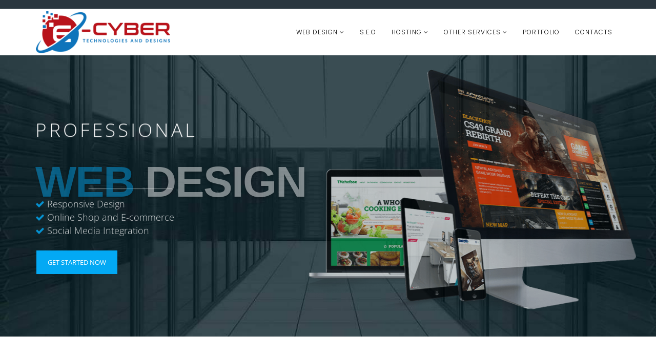

--- FILE ---
content_type: text/html; charset=utf-8
request_url: https://www.ecyber.co.ke/
body_size: 15333
content:
<!DOCTYPE html><html xmlns=http://www.w3.org/1999/xhtml xml:lang=en-gb lang=en-gb dir=ltr xmlns:og=http://ogp.me/ns# xmlns:fb=http://ogp.me/ns/fb#><head><meta http-equiv=X-UA-Compatible content="IE=edge"><meta name=viewport content="width=device-width, initial-scale=1"><base href=https://www.ecyber.co.ke/ /><meta http-equiv=content-type content="text/html; charset=utf-8"/><meta name=og:type content=website /><meta name=og:site_name content="E-Cyber Technologies and Designs"/><meta name=og:title content="Fully Optimized Website Design in Kenya | E-Cyber Technologies"/><meta name=og:url content=https://www.ecyber.co.ke/ /><meta name=twitter:card content=summary /><meta name=twitter:title content="Fully Optimized Website Design in Kenya | E-Cyber Technologies"/><meta name=robots content="index, follow"/><meta name=description content="We specialize in professional Web Design Services in Kenya. Our services include Business Web Design, E-commerce Design, Search Engine Optimization, Web Hosting and Business Automation"/><meta name=generator content="E-Cyber Technologies and Designs"/><title>Fully Optimized Website Design in Kenya | E-Cyber Technologies</title><link href=https://www.ecyber.co.ke/amp rel=amphtml /><link href=/images/ecyber/favicon.png rel="shortcut icon" type=image/vnd.microsoft.icon /> <script type=application/ld+json>{"@context":"https://schema.org","@type":"WebSite","name":"E-Cyber Technologies and Designs","url":"https://www.ecyber.co.ke","alternateName":"E-Cyber Technologies and Designs"}</script> <script type=application/ld+json>{"@context":"https://schema.org","@type":"Organization","url":"https://www.ecyber.co.ke","logo":"https://www.ecyber.co.ke/images/ecyber/e-cyber-retina-logo.png"}</script> <script type=application/ld+json>{"@context":"http://www.schema.org","@type":"ProfessionalService","name":"E-Cyber Technologies and Designs","telephone":"+254 (0) 792 773 338","email":"business@ecyber.co.ke","priceRange":"From Ksh 9,950","url":"http://www.ecyber.co.ke","sameAs":["https://www.linkedin.com/company/ecyberke/","https://www.youtube.com/channel/UCsPtBqKfy4dHxayaKP4ctvQ/videos","https://www.instagram.com/ecyberke","https://plus.google.com/u/0/+ECyberTechnologiesandDesigns","https://www.twitter.com/ecyberke","https://www.facebook.com/ecyberke"],"logo":"http://www.ecyber.co.ke/images/ecyber/ecyber-logo.png","image":"http://www.ecyber.co.ke/images/ecyber/web-design-quote-request.jpg","description":"We offer secure, robust web hosting; professional web and E-commerce design, Graphic Design, Search Engine Optimization and Business Automation.","address":{"@type":"PostalAddress","streetAddress":"4th Floor, Yunis Building, Moi Avenue","addressLocality":"Mombasa","addressRegion":"Coast","postalCode":"80100","addressCountry":"KE"},"geo":{"@type":"GeoCoordinates","latitude":"-4.0614135","longitude":"39.66706739999995"},"hasMap":"https://goo.gl/maps/SVr9q8WafL42","openingHours":"Mo, Tu, We, Th, Fr 08:00-18:00 Sa 08:00-","contactPoint":{"@type":"ContactPoint","contactType":"customer service","telephone":"+254 (0)792 773 338"}}</script><link rel=canonical href=https://www.ecyber.co.ke/ /><style>p{font:13px "Helvetica Neue",Helvetica,Arial,sans-serif !important}@font-face{font-family:'FontAwesome';src:url(/modules/mod_jux_portfolio/assets/fonts/fontawesome-webfont.eot?v=4.2.0);src:url(/modules/mod_jux_portfolio/assets/fonts/fontawesome-webfont.eot#iefix&v=4.2.0) format('embedded-opentype'),url(/modules/mod_jux_portfolio/assets/fonts/fontawesome-webfont.woff?v=4.2.0) format('woff'),url(/modules/mod_jux_portfolio/assets/fonts/fontawesome-webfont.ttf?v=4.2.0) format('truetype'),url(/modules/mod_jux_portfolio/assets/fonts/fontawesome-webfont.svg?v=4.2.0#fontawesomeregular) format('svg');font-weight:normal;font-style:normal}.fa{display:inline-block;font:normal normal normal 14px/1 FontAwesome;font-size:inherit;text-rendering:auto;-webkit-font-smoothing:antialiased;-moz-osx-font-smoothing:grayscale}.fa-check:before{content:"\f00c"}.fa-navicon:before,.fa-reorder:before,.fa-bars:before{content:"\f0c9"}@media only screen and (max-width:479px){h2,.h2{font-size:20px !important}}@media only screen and (min-width:480px) and (max-width:668px){h2,.h2{font-size:20px !important}}#qx-section-37530{padding-top:60px;padding-bottom:60px;transition:box-shadow 0.3s ease-in-out,transform 0.3s ease-in-out}#qx-row-1736{transition:box-shadow 0.3s ease-in-out,transform 0.3s ease-in-out}#qx-column-7038{transition:box-shadow 0.3s ease-in-out,transform 0.3s ease-in-out}#qx-row-16531{transition:box-shadow 0.3s ease-in-out,transform 0.3s ease-in-out}#qx-column-41533{transition:box-shadow 0.3s ease-in-out,transform 0.3s ease-in-out}#qx-text-43184 *{}#qx-divider-66254{height:10px}#qx-column-20130{transition:box-shadow 0.3s ease-in-out,transform 0.3s ease-in-out}#qx-text-33141 *{}#qx-divider-3589{height:10px}#qx-column-83133{transition:box-shadow 0.3s ease-in-out,transform 0.3s ease-in-out}#qx-text-94188 *{}#qx-divider-2995{height:10px}#qx-section-181598{background-image:url(/images/ecyber/bg1.jpg);background-repeat:no-repeat;background-position:center;background-size:cover;padding-top:60px;padding-bottom:60px;transition:box-shadow 0.3s ease-in-out,transform 0.3s ease-in-out}#qx-row-6537{transition:box-shadow 0.3s ease-in-out,transform 0.3s ease-in-out}#qx-column-1939{transition:box-shadow 0.3s ease-in-out,transform 0.3s ease-in-out}#qx-call-to-action-942{padding-top:10px;padding-bottom:10px;padding-left:5px;padding-right:5px}#qx-call-to-action-942 .qx-title{color:rgba(255,255,255,1)}#qx-call-to-action-942 .qx-description{line-height:2;color:rgba(255,255,255,1)}#qx-call-to-action-942 .qx-btn{line-height:2;font-weight:700}#qx-section-151370{transition:box-shadow 0.3s ease-in-out,transform 0.3s ease-in-out}#qx-row-681373{transition:box-shadow 0.3s ease-in-out,transform 0.3s ease-in-out}#qx-column-721374{transition:box-shadow 0.3s ease-in-out,transform 0.3s ease-in-out}#qx-text-791377 *{}#qx-column-331376{transition:box-shadow 0.3s ease-in-out,transform 0.3s ease-in-out}@font-face{font-family:'Open Sans';font-style:italic;font-weight:300;font-stretch:normal;src:url(https://fonts.gstatic.com/s/opensans/v44/memQYaGs126MiZpBA-UFUIcVXSCEkx2cmqvXlWq8tWZ0Pw86hd0Rk5hkWVAexQ.ttf) format('truetype')}@font-face{font-family:'Open Sans';font-style:italic;font-weight:400;font-stretch:normal;src:url(https://fonts.gstatic.com/s/opensans/v44/memQYaGs126MiZpBA-UFUIcVXSCEkx2cmqvXlWq8tWZ0Pw86hd0Rk8ZkWVAexQ.ttf) format('truetype')}@font-face{font-family:'Open Sans';font-style:italic;font-weight:600;font-stretch:normal;src:url(https://fonts.gstatic.com/s/opensans/v44/memQYaGs126MiZpBA-UFUIcVXSCEkx2cmqvXlWq8tWZ0Pw86hd0RkxhjWVAexQ.ttf) format('truetype')}@font-face{font-family:'Open Sans';font-style:italic;font-weight:700;font-stretch:normal;src:url(https://fonts.gstatic.com/s/opensans/v44/memQYaGs126MiZpBA-UFUIcVXSCEkx2cmqvXlWq8tWZ0Pw86hd0RkyFjWVAexQ.ttf) format('truetype')}@font-face{font-family:'Open Sans';font-style:italic;font-weight:800;font-stretch:normal;src:url(https://fonts.gstatic.com/s/opensans/v44/memQYaGs126MiZpBA-UFUIcVXSCEkx2cmqvXlWq8tWZ0Pw86hd0Rk0ZjWVAexQ.ttf) format('truetype')}@font-face{font-family:'Open Sans';font-style:normal;font-weight:300;font-stretch:normal;src:url(https://fonts.gstatic.com/s/opensans/v44/memSYaGs126MiZpBA-UvWbX2vVnXBbObj2OVZyOOSr4dVJWUgsiH0B4gaVc.ttf) format('truetype')}@font-face{font-family:'Open Sans';font-style:normal;font-weight:400;font-stretch:normal;src:url(https://fonts.gstatic.com/s/opensans/v44/memSYaGs126MiZpBA-UvWbX2vVnXBbObj2OVZyOOSr4dVJWUgsjZ0B4gaVc.ttf) format('truetype')}@font-face{font-family:'Open Sans';font-style:normal;font-weight:600;font-stretch:normal;src:url(https://fonts.gstatic.com/s/opensans/v44/memSYaGs126MiZpBA-UvWbX2vVnXBbObj2OVZyOOSr4dVJWUgsgH1x4gaVc.ttf) format('truetype')}@font-face{font-family:'Open Sans';font-style:normal;font-weight:700;font-stretch:normal;src:url(https://fonts.gstatic.com/s/opensans/v44/memSYaGs126MiZpBA-UvWbX2vVnXBbObj2OVZyOOSr4dVJWUgsg-1x4gaVc.ttf) format('truetype')}@font-face{font-family:'Open Sans';font-style:normal;font-weight:800;font-stretch:normal;src:url(https://fonts.gstatic.com/s/opensans/v44/memSYaGs126MiZpBA-UvWbX2vVnXBbObj2OVZyOOSr4dVJWUgshZ1x4gaVc.ttf) format('truetype')}@font-face{font-family:'Poppins';font-style:normal;font-weight:300;src:url(https://fonts.gstatic.com/s/poppins/v24/pxiByp8kv8JHgFVrLDz8Z1JlEA.ttf) format('truetype')}@font-face{font-family:'Poppins';font-style:normal;font-weight:400;src:url(https://fonts.gstatic.com/s/poppins/v24/pxiEyp8kv8JHgFVrJJnedw.ttf) format('truetype')}@font-face{font-family:'Poppins';font-style:normal;font-weight:500;src:url(https://fonts.gstatic.com/s/poppins/v24/pxiByp8kv8JHgFVrLGT9Z1JlEA.ttf) format('truetype')}@font-face{font-family:'Poppins';font-style:normal;font-weight:600;src:url(https://fonts.gstatic.com/s/poppins/v24/pxiByp8kv8JHgFVrLEj6Z1JlEA.ttf) format('truetype')}@font-face{font-family:'Poppins';font-style:normal;font-weight:700;src:url(https://fonts.gstatic.com/s/poppins/v24/pxiByp8kv8JHgFVrLCz7Z1JlEA.ttf) format('truetype')}.qx-inner
*{-webkit-box-sizing:border-box;-moz-box-sizing:border-box;box-sizing:border-box}.qx-inner *:before,.qx-inner *:after{-webkit-box-sizing:border-box;-moz-box-sizing:border-box;box-sizing:border-box}a{color:#337ab7;text-decoration:none}a:hover,a:focus{color:#23527c}a:focus{outline:5px
auto -webkit-focus-ring-color;outline-offset:-2px}img{vertical-align:middle}hr{margin-top:20px;margin-bottom:20px;border:0;border-top:1px solid #eee}.qx-container{margin-right:auto;margin-left:auto;padding-left:15px;padding-right:15px}@media (min-width:768px){.qx-container{width:750px}}@media (min-width:992px){.qx-container{width:970px}}@media (min-width:1200px){.qx-container{width:1170px}}.qx-row{margin-left:-15px;margin-right:-15px}.qx-col-xs-1,.qx-col-sm-1,.qx-col-md-1,.qx-col-lg-1,.qx-col-xs-2,.qx-col-sm-2,.qx-col-md-2,.qx-col-lg-2,.qx-col-xs-3,.qx-col-sm-3,.qx-col-md-3,.qx-col-lg-3,.qx-col-xs-4,.qx-col-sm-4,.qx-col-md-4,.qx-col-lg-4,.qx-col-xs-5,.qx-col-sm-5,.qx-col-md-5,.qx-col-lg-5,.qx-col-xs-6,.qx-col-sm-6,.qx-col-md-6,.qx-col-lg-6,.qx-col-xs-7,.qx-col-sm-7,.qx-col-md-7,.qx-col-lg-7,.qx-col-xs-8,.qx-col-sm-8,.qx-col-md-8,.qx-col-lg-8,.qx-col-xs-9,.qx-col-sm-9,.qx-col-md-9,.qx-col-lg-9,.qx-col-xs-10,.qx-col-sm-10,.qx-col-md-10,.qx-col-lg-10,.qx-col-xs-11,.qx-col-sm-11,.qx-col-md-11,.qx-col-lg-11,.qx-col-xs-12,.qx-col-sm-12,.qx-col-md-12,.qx-col-lg-12{position:relative;min-height:1px;padding-left:15px;padding-right:15px}.qx-col-xs-1,.qx-col-xs-2,.qx-col-xs-3,.qx-col-xs-4,.qx-col-xs-5,.qx-col-xs-6,.qx-col-xs-7,.qx-col-xs-8,.qx-col-xs-9,.qx-col-xs-10,.qx-col-xs-11,.qx-col-xs-12{float:left}.qx-col-xs-12{width:100%}.qx-col-xs-11{width:91.66666667%}.qx-col-xs-10{width:83.33333333%}.qx-col-xs-9{width:75%}.qx-col-xs-8{width:66.66666667%}.qx-col-xs-7{width:58.33333333%}.qx-col-xs-6{width:50%}.qx-col-xs-5{width:41.66666667%}.qx-col-xs-4{width:33.33333333%}.qx-col-xs-3{width:25%}.qx-col-xs-2{width:16.66666667%}.qx-col-xs-1{width:8.33333333%}@media (min-width:768px){.qx-col-sm-1,.qx-col-sm-2,.qx-col-sm-3,.qx-col-sm-4,.qx-col-sm-5,.qx-col-sm-6,.qx-col-sm-7,.qx-col-sm-8,.qx-col-sm-9,.qx-col-sm-10,.qx-col-sm-11,.qx-col-sm-12{float:left}.qx-col-sm-12{width:100%}.qx-col-sm-11{width:91.66666667%}.qx-col-sm-10{width:83.33333333%}.qx-col-sm-9{width:75%}.qx-col-sm-8{width:66.66666667%}.qx-col-sm-7{width:58.33333333%}.qx-col-sm-6{width:50%}.qx-col-sm-5{width:41.66666667%}.qx-col-sm-4{width:33.33333333%}.qx-col-sm-3{width:25%}.qx-col-sm-2{width:16.66666667%}.qx-col-sm-1{width:8.33333333%}}@media (min-width:992px){.qx-col-md-1,.qx-col-md-2,.qx-col-md-3,.qx-col-md-4,.qx-col-md-5,.qx-col-md-6,.qx-col-md-7,.qx-col-md-8,.qx-col-md-9,.qx-col-md-10,.qx-col-md-11,.qx-col-md-12{float:left}.qx-col-md-12{width:100%}.qx-col-md-11{width:91.66666667%}.qx-col-md-10{width:83.33333333%}.qx-col-md-9{width:75%}.qx-col-md-8{width:66.66666667%}.qx-col-md-7{width:58.33333333%}.qx-col-md-6{width:50%}.qx-col-md-5{width:41.66666667%}.qx-col-md-4{width:33.33333333%}.qx-col-md-3{width:25%}.qx-col-md-2{width:16.66666667%}.qx-col-md-1{width:8.33333333%}}@media (min-width:1200px){.qx-col-lg-1,.qx-col-lg-2,.qx-col-lg-3,.qx-col-lg-4,.qx-col-lg-5,.qx-col-lg-6,.qx-col-lg-7,.qx-col-lg-8,.qx-col-lg-9,.qx-col-lg-10,.qx-col-lg-11,.qx-col-lg-12{float:left}.qx-col-lg-12{width:100%}.qx-col-lg-11{width:91.66666667%}.qx-col-lg-10{width:83.33333333%}.qx-col-lg-9{width:75%}.qx-col-lg-8{width:66.66666667%}.qx-col-lg-7{width:58.33333333%}.qx-col-lg-6{width:50%}.qx-col-lg-5{width:41.66666667%}.qx-col-lg-4{width:33.33333333%}.qx-col-lg-3{width:25%}.qx-col-lg-2{width:16.66666667%}.qx-col-lg-1{width:8.33333333%}}h1,h2,h3,h4,h5,h6,.qx-h1,.qx-h2,.qx-h3,.qx-h4,.qx-h5,.qx-h6{font-family:inherit;font-weight:500;line-height:1.1;color:inherit}h1,.qx-h1,h2,.qx-h2,h3,.qx-h3{margin-top:20px;margin-bottom:10px}h4,.qx-h4,h5,.qx-h5,h6,.qx-h6{margin-top:10px;margin-bottom:10px}h1,.qx-h1{font-size:36px}h2,.qx-h2{font-size:30px}h3,.qx-h3{font-size:24px}h4,.qx-h4{font-size:18px}h5,.qx-h5{font-size:14px}h6,.qx-h6{font-size:12px}p{margin:0
0 10px}.qx-text-left{text-align:left}.qx-text-center{text-align:center}ul,ol{margin-top:0;margin-bottom:10px}ul ul,ol ul,ul ol,ol
ol{margin-bottom:0}dl{margin-top:0;margin-bottom:20px}dt,dd{line-height:1.42857143}dt{font-weight:bold}dd{margin-left:0}.qx-btn{display:inline-block;margin-bottom:0;font-weight:normal;text-align:center;vertical-align:middle;touch-action:manipulation;cursor:pointer;background-image:none;border:1px
solid transparent;white-space:nowrap;padding:6px
12px;font-size:14px;line-height:1.42857143;border-radius:4px;-webkit-user-select:none;-moz-user-select:none;-ms-user-select:none;user-select:none}.qx-btn:focus,.qx-btn:active:focus,.qx-btn.qx-active:focus,.qx-btn.qx-focus,.qx-btn:active.qx-focus,.qx-btn.qx-active.qx-focus{outline:5px
auto -webkit-focus-ring-color;outline-offset:-2px}.qx-btn:hover,.qx-btn:focus,.qx-btn.qx-focus{color:#333;text-decoration:none}.qx-btn:active,.qx-btn.qx-active{outline:0;background-image:none;-webkit-box-shadow:inset 0 3px 5px rgba(0,0,0,0.125);box-shadow:inset 0 3px 5px rgba(0,0,0,0.125)}.qx-btn-danger{color:#fff;background-color:#d9534f;border-color:#d43f3a}.qx-btn-danger:focus,.qx-btn-danger.qx-focus{color:#fff;background-color:#c9302c;border-color:#761c19}.qx-btn-danger:hover{color:#fff;background-color:#c9302c;border-color:#ac2925}.qx-btn-danger:active,.qx-btn-danger.qx-active,.qx-open>.qx-dropdown-toggle.qx-btn-danger{color:#fff;background-color:#c9302c;border-color:#ac2925}.qx-btn-danger:active:hover,.qx-btn-danger.qx-active:hover,.qx-open>.qx-dropdown-toggle.qx-btn-danger:hover,.qx-btn-danger:active:focus,.qx-btn-danger.qx-active:focus,.qx-open>.qx-dropdown-toggle.qx-btn-danger:focus,.qx-btn-danger:active.qx-focus,.qx-btn-danger.qx-active.qx-focus,.qx-open>.qx-dropdown-toggle.qx-btn-danger.qx-focus{color:#fff;background-color:#ac2925;border-color:#761c19}.qx-btn-danger:active,.qx-btn-danger.qx-active,.qx-open>.qx-dropdown-toggle.qx-btn-danger{background-image:none}.qx-clearfix:before,.qx-clearfix:after,.qx-container:before,.qx-container:after,.qx-container-fluid:before,.qx-container-fluid:after,.qx-row:before,.qx-row:after,.qx-dl-horizontal dd:before,.qx-dl-horizontal dd:after{content:" ";display:table}.qx-clearfix:after,.qx-container:after,.qx-container-fluid:after,.qx-row:after,.qx-dl-horizontal dd:after{clear:both}@media (min-width:992px){.qx-row.qx-equal-column{display:-webkit-box;display:-moz-box;display:-webkit-flex;display:-ms-flexbox;display:flex}}.qx-btn{-moz-transition:all .1s ease-in-out;-webkit-transition:all .1s ease-in-out;-o-transition:all .1s ease-in-out;transition:all .1s ease-in-out}.qx-element-space{border:none}.fadeInLeft{-webkit-animation-name:fadeInLeft;animation-name:fadeInLeft}.fadeInRight{-webkit-animation-name:fadeInRight;animation-name:fadeInRight}.fadeInUp{-webkit-animation-name:fadeInUp;animation-name:fadeInUp}.fa,.fa-stack{display:inline-block}@font-face{font-family:FontAwesome;src:url(/libraries/quix/assets/fonts/fontawesome-webfont.eot?v=4.7.0);src:url(/libraries/quix/assets/fonts/fontawesome-webfont.eot#iefix&v=4.7.0) format('embedded-opentype'),url(/libraries/quix/assets/fonts/fontawesome-webfont.woff2?v=4.7.0) format('woff2'),url(/libraries/quix/assets/fonts/fontawesome-webfont.woff?v=4.7.0) format('woff'),url(/libraries/quix/assets/fonts/fontawesome-webfont.ttf?v=4.7.0) format('truetype'),url(/libraries/quix/assets/fonts/fontawesome-webfont.svg?v=4.7.0#fontawesomeregular) format('svg');font-weight:400;font-style:normal}.fa{font:normal normal normal 14px/1 FontAwesome;font-size:inherit;text-rendering:auto;-webkit-font-smoothing:antialiased;-moz-osx-font-smoothing:grayscale}.fa-stack{position:relative;width:2em;height:2em;line-height:2em;vertical-align:middle}.fa-check:before{content:"\f00c"}.fa-bars:before,.fa-navicon:before,.fa-reorder:before{content:"\f0c9"}html{font-family:sans-serif;-webkit-text-size-adjust:100%;-ms-text-size-adjust:100%}body{margin:0}article,aside,details,figcaption,figure,footer,header,hgroup,main,menu,nav,section,summary{display:block}a{background-color:transparent}a:active,a:hover{outline:0}b,strong{font-weight:700}h1{margin:.67em 0;font-size:2em}img{border:0}svg:not(:root){overflow:hidden}figure{margin:1em
40px}hr{height:0;-webkit-box-sizing:content-box;-moz-box-sizing:content-box;box-sizing:content-box}button,input,optgroup,select,textarea{margin:0;font:inherit;color:inherit}button{overflow:visible}button,select{text-transform:none}button,html input[type=button],input[type=reset],input[type=submit]{-webkit-appearance:button;cursor:pointer}button::-moz-focus-inner,input::-moz-focus-inner{padding:0;border:0}input{line-height:normal}textarea{overflow:auto}optgroup{font-weight:700}table{border-spacing:0;border-collapse:collapse}td,th{padding:0}@media
print{*,:after,:before{color:#000!important;text-shadow:none!important;background:0 0!important;-webkit-box-shadow:none!important;box-shadow:none!important}a,a:visited{text-decoration:underline}a[href]:after{content:" (" attr(href) ")"}a[href^="javascript:"]:after,a[href^="#"]:after{content:""}img,tr{page-break-inside:avoid}img{max-width:100%!important}h2,h3,p{orphans:3;widows:3}h2,h3{page-break-after:avoid}}@font-face{font-family:'Glyphicons Halflings';src:url(/templates/wt_vhost_pro/fonts/glyphicons-halflings-regular.eot);src:url(/templates/wt_vhost_pro/fonts/glyphicons-halflings-regular.eot#iefix) format('embedded-opentype'),url(/templates/wt_vhost_pro/fonts/glyphicons-halflings-regular.woff2) format('woff2'),url(/templates/wt_vhost_pro/fonts/glyphicons-halflings-regular.woff) format('woff'),url(/templates/wt_vhost_pro/fonts/glyphicons-halflings-regular.ttf) format('truetype'),url(/templates/wt_vhost_pro/fonts/glyphicons-halflings-regular.svg#glyphicons_halflingsregular) format('svg')}*{-webkit-box-sizing:border-box;-moz-box-sizing:border-box;box-sizing:border-box}html{font-size:10px;-webkit-tap-highlight-color:rgba(0,0,0,0)}body{font-family:"Helvetica Neue",Helvetica,Arial,sans-serif;font-size:14px;line-height:1.42857143;color:#333;background-color:#fff}button,input,select,textarea{font-family:inherit;font-size:inherit;line-height:inherit}a{color:#337ab7;text-decoration:none}a:focus,a:hover{color:#23527c;text-decoration:underline}a:focus{outline:5px
auto -webkit-focus-ring-color;outline-offset:-2px}figure{margin:0}img{vertical-align:middle}hr{margin-top:20px;margin-bottom:20px;border:0;border-top:1px solid #eee}.h1,.h2,.h3,.h4,.h5,.h6,h1,h2,h3,h4,h5,h6{font-family:inherit;font-weight:500;line-height:1.1;color:inherit}.h1,.h2,.h3,h1,h2,h3{margin-top:20px;margin-bottom:10px}.h4,.h5,.h6,h4,h5,h6{margin-top:10px;margin-bottom:10px}.h1,h1{font-size:36px}.h2,h2{font-size:30px}.h3,h3{font-size:24px}.h4,h4{font-size:18px}.h5,h5{font-size:14px}.h6,h6{font-size:12px}p{margin:0
0 10px}.text-center{text-align:center}.text-uppercase{text-transform:uppercase}ol,ul{margin-top:0;margin-bottom:10px}ol ol,ol ul,ul ol,ul
ul{margin-bottom:0}dl{margin-top:0;margin-bottom:20px}dd,dt{line-height:1.42857143}dt{font-weight:700}dd{margin-left:0}.container{padding-right:15px;padding-left:15px;margin-right:auto;margin-left:auto}@media (min-width:768px){.container{width:750px}}@media (min-width:992px){.container{width:970px}}@media (min-width:1200px){.container{width:1170px}}.row{margin-right:-15px;margin-left:-15px}.col-lg-1,.col-lg-10,.col-lg-11,.col-lg-12,.col-lg-2,.col-lg-3,.col-lg-4,.col-lg-5,.col-lg-6,.col-lg-7,.col-lg-8,.col-lg-9,.col-md-1,.col-md-10,.col-md-11,.col-md-12,.col-md-2,.col-md-3,.col-md-4,.col-md-5,.col-md-6,.col-md-7,.col-md-8,.col-md-9,.col-sm-1,.col-sm-10,.col-sm-11,.col-sm-12,.col-sm-2,.col-sm-3,.col-sm-4,.col-sm-5,.col-sm-6,.col-sm-7,.col-sm-8,.col-sm-9,.col-xs-1,.col-xs-10,.col-xs-11,.col-xs-12,.col-xs-2,.col-xs-3,.col-xs-4,.col-xs-5,.col-xs-6,.col-xs-7,.col-xs-8,.col-xs-9{position:relative;min-height:1px;padding-right:15px;padding-left:15px}.col-xs-1,.col-xs-10,.col-xs-11,.col-xs-12,.col-xs-2,.col-xs-3,.col-xs-4,.col-xs-5,.col-xs-6,.col-xs-7,.col-xs-8,.col-xs-9{float:left}.col-xs-12{width:100%}.col-xs-11{width:91.66666667%}.col-xs-10{width:83.33333333%}.col-xs-9{width:75%}.col-xs-8{width:66.66666667%}.col-xs-7{width:58.33333333%}.col-xs-6{width:50%}.col-xs-5{width:41.66666667%}.col-xs-4{width:33.33333333%}.col-xs-3{width:25%}.col-xs-2{width:16.66666667%}.col-xs-1{width:8.33333333%}@media (min-width:768px){.col-sm-1,.col-sm-10,.col-sm-11,.col-sm-12,.col-sm-2,.col-sm-3,.col-sm-4,.col-sm-5,.col-sm-6,.col-sm-7,.col-sm-8,.col-sm-9{float:left}.col-sm-12{width:100%}.col-sm-11{width:91.66666667%}.col-sm-10{width:83.33333333%}.col-sm-9{width:75%}.col-sm-8{width:66.66666667%}.col-sm-7{width:58.33333333%}.col-sm-6{width:50%}.col-sm-5{width:41.66666667%}.col-sm-4{width:33.33333333%}.col-sm-3{width:25%}.col-sm-2{width:16.66666667%}.col-sm-1{width:8.33333333%}}@media (min-width:992px){.col-md-1,.col-md-10,.col-md-11,.col-md-12,.col-md-2,.col-md-3,.col-md-4,.col-md-5,.col-md-6,.col-md-7,.col-md-8,.col-md-9{float:left}.col-md-12{width:100%}.col-md-11{width:91.66666667%}.col-md-10{width:83.33333333%}.col-md-9{width:75%}.col-md-8{width:66.66666667%}.col-md-7{width:58.33333333%}.col-md-6{width:50%}.col-md-5{width:41.66666667%}.col-md-4{width:33.33333333%}.col-md-3{width:25%}.col-md-2{width:16.66666667%}.col-md-1{width:8.33333333%}.col-md-offset-2{margin-left:16.66666667%}}@media (min-width:1200px){.col-lg-1,.col-lg-10,.col-lg-11,.col-lg-12,.col-lg-2,.col-lg-3,.col-lg-4,.col-lg-5,.col-lg-6,.col-lg-7,.col-lg-8,.col-lg-9{float:left}.col-lg-12{width:100%}.col-lg-11{width:91.66666667%}.col-lg-10{width:83.33333333%}.col-lg-9{width:75%}.col-lg-8{width:66.66666667%}.col-lg-7{width:58.33333333%}.col-lg-6{width:50%}.col-lg-5{width:41.66666667%}.col-lg-4{width:33.33333333%}.col-lg-3{width:25%}.col-lg-2{width:16.66666667%}.col-lg-1{width:8.33333333%}}table{background-color:transparent}caption{padding-top:8px;padding-bottom:8px;color:#777;text-align:left}th{text-align:left}.btn{display:inline-block;padding:6px
12px;margin-bottom:0;font-size:14px;font-weight:400;line-height:1.42857143;text-align:center;white-space:nowrap;vertical-align:middle;-ms-touch-action:manipulation;touch-action:manipulation;cursor:pointer;-webkit-user-select:none;-moz-user-select:none;-ms-user-select:none;user-select:none;background-image:none;border:1px
solid transparent;border-radius:4px}.btn.active.focus,.btn.active:focus,.btn.focus,.btn:active.focus,.btn:active:focus,.btn:focus{outline:5px
auto -webkit-focus-ring-color;outline-offset:-2px}.btn.focus,.btn:focus,.btn:hover{color:#333;text-decoration:none}.btn.active,.btn:active{background-image:none;outline:0;-webkit-box-shadow:inset 0 3px 5px rgba(0,0,0,.125);box-shadow:inset 0 3px 5px rgba(0,0,0,.125)}.btn-primary{color:#fff;background-color:#337ab7;border-color:#2e6da4}.btn-primary.focus,.btn-primary:focus{color:#fff;background-color:#286090;border-color:#122b40}.btn-primary:hover{color:#fff;background-color:#286090;border-color:#204d74}.btn-primary.active,.btn-primary:active,.open>.dropdown-toggle.btn-primary{color:#fff;background-color:#286090;border-color:#204d74}.btn-primary.active.focus,.btn-primary.active:focus,.btn-primary.active:hover,.btn-primary:active.focus,.btn-primary:active:focus,.btn-primary:active:hover,.open>.dropdown-toggle.btn-primary.focus,.open>.dropdown-toggle.btn-primary:focus,.open>.dropdown-toggle.btn-primary:hover{color:#fff;background-color:#204d74;border-color:#122b40}.btn-primary.active,.btn-primary:active,.open>.dropdown-toggle.btn-primary{background-image:none}.fade{opacity:0;-webkit-transition:opacity .15s linear;-o-transition:opacity .15s linear;transition:opacity .15s linear}.dropdown,.dropup{position:relative}.dropdown-toggle:focus{outline:0}.btn-group-vertical>.btn-group:after,.btn-group-vertical>.btn-group:before,.btn-toolbar:after,.btn-toolbar:before,.clearfix:after,.clearfix:before,.container-fluid:after,.container-fluid:before,.container:after,.container:before,.dl-horizontal dd:after,.dl-horizontal dd:before,.form-horizontal .form-group:after,.form-horizontal .form-group:before,.modal-footer:after,.modal-footer:before,.modal-header:after,.modal-header:before,.nav:after,.nav:before,.navbar-collapse:after,.navbar-collapse:before,.navbar-header:after,.navbar-header:before,.navbar:after,.navbar:before,.pager:after,.pager:before,.panel-body:after,.panel-body:before,.row:after,.row:before{display:table;content:" "}.btn-group-vertical>.btn-group:after,.btn-toolbar:after,.clearfix:after,.container-fluid:after,.container:after,.dl-horizontal dd:after,.form-horizontal .form-group:after,.modal-footer:after,.modal-header:after,.nav:after,.navbar-collapse:after,.navbar-header:after,.navbar:after,.pager:after,.panel-body:after,.row:after{clear:both}.visible-lg,.visible-md,.visible-sm,.visible-xs{display:none!important}@media (max-width:767px){.visible-xs{display:block!important}}@media (min-width:768px) and (max-width:991px){.visible-sm{display:block!important}}@media (min-width:992px) and (max-width:1199px){.visible-md{display:block!important}}@media (min-width:1200px){.visible-lg{display:block!important}}@media (max-width:767px){.hidden-xs{display:none!important}}@media (min-width:768px) and (max-width:991px){.hidden-sm{display:none!important}}@font-face{font-family:'FontAwesome';src:url(/templates/wt_vhost_pro/fonts/fontawesome-webfont.eot?v=4.6.3);src:url(/templates/wt_vhost_pro/fonts/fontawesome-webfont.eot#iefix&v=4.6.3) format('embedded-opentype'),url(/templates/wt_vhost_pro/fonts/fontawesome-webfont.woff2?v=4.6.3) format('woff2'),url(/templates/wt_vhost_pro/fonts/fontawesome-webfont.woff?v=4.6.3) format('woff'),url(/templates/wt_vhost_pro/fonts/fontawesome-webfont.ttf?v=4.6.3) format('truetype'),url(/templates/wt_vhost_pro/fonts/fontawesome-webfont.svg?v=4.6.3#fontawesomeregular) format('svg');font-weight:normal;font-style:normal}.fa{display:inline-block;font:normal normal normal 14px/1 FontAwesome;font-size:inherit;text-rendering:auto;-webkit-font-smoothing:antialiased;-moz-osx-font-smoothing:grayscale}.fa-stack{position:relative;display:inline-block;width:2em;height:2em;line-height:2em;vertical-align:middle}.fa-check:before{content:"\f00c"}.fa-navicon:before,.fa-reorder:before,.fa-bars:before{content:"\f0c9"}.clearfix{*zoom:1}.clearfix:before,.clearfix:after{display:table;content:"";line-height:0}.clearfix:after{clear:both}input,textarea,.uneditable-input{width:206px}textarea{height:auto}textarea,input[type="text"],input[type="password"],input[type="datetime"],input[type="datetime-local"],input[type="date"],input[type="month"],input[type="time"],input[type="week"],input[type="number"],input[type="email"],input[type="url"],input[type="search"],input[type="tel"],input[type="color"],.uneditable-input{background-color:#fff;border:1px
solid #ccc;-webkit-box-shadow:inset 0 1px 1px rgba(0,0,0,0.075);-moz-box-shadow:inset 0 1px 1px rgba(0,0,0,0.075);box-shadow:inset 0 1px 1px rgba(0,0,0,0.075);-webkit-transition:border linear .2s,box-shadow linear .2s;-moz-transition:border linear .2s,box-shadow linear .2s;-o-transition:border linear .2s,box-shadow linear .2s;transition:border linear .2s,box-shadow linear .2s}textarea:focus,input[type="text"]:focus,input[type="password"]:focus,input[type="datetime"]:focus,input[type="datetime-local"]:focus,input[type="date"]:focus,input[type="month"]:focus,input[type="time"]:focus,input[type="week"]:focus,input[type="number"]:focus,input[type="email"]:focus,input[type="url"]:focus,input[type="search"]:focus,input[type="tel"]:focus,input[type="color"]:focus,.uneditable-input:focus{border-color:rgba(82,168,236,0.8);outline:0;outline:thin dotted \9;-webkit-box-shadow:inset 0 1px 1px rgba(0,0,0,.075),0 0 8px rgba(82,168,236,.6);-moz-box-shadow:inset 0 1px 1px rgba(0,0,0,.075),0 0 8px rgba(82,168,236,.6);box-shadow:inset 0 1px 1px rgba(0,0,0,.075),0 0 8px rgba(82,168,236,.6)}select,input[type="file"]{height:30px;*margin-top:4px;line-height:30px}select{width:220px;border:1px
solid #ccc;background-color:#fff}select:focus,input[type="file"]:focus,input[type="radio"]:focus,input[type="checkbox"]:focus{outline:thin dotted #333;outline:5px
auto -webkit-focus-ring-color;outline-offset:-2px}.uneditable-input,.uneditable-textarea{color:#999;background-color:#fcfcfc;border-color:#ccc;-webkit-box-shadow:inset 0 1px 2px rgba(0,0,0,0.025);-moz-box-shadow:inset 0 1px 2px rgba(0,0,0,0.025);box-shadow:inset 0 1px 2px rgba(0,0,0,0.025);cursor:not-allowed}.uneditable-input{overflow:hidden;white-space:nowrap}.uneditable-textarea{width:auto;height:auto}input:-moz-placeholder,textarea:-moz-placeholder{color:#999}input:-ms-input-placeholder,textarea:-ms-input-placeholder{color:#999}input::-webkit-input-placeholder,textarea::-webkit-input-placeholder{color:#999}input,textarea,.uneditable-input{margin-left:0}input:focus:invalid,textarea:focus:invalid,select:focus:invalid{color:#b94a48;border-color:#ee5f5b}input:focus:invalid:focus,textarea:focus:invalid:focus,select:focus:invalid:focus{border-color:#e9322d;-webkit-box-shadow:0 0 6px #f8b9b7;-moz-box-shadow:0 0 6px #f8b9b7;box-shadow:0 0 6px #f8b9b7}@font-face{font-family:'IcoMoon';src:url(/templates/wt_vhost_pro/fonts/IcoMoon.eot);src:url(/templates/wt_vhost_pro/fonts/IcoMoon.eot#iefix) format('embedded-opentype'),url(/templates/wt_vhost_pro/fonts/IcoMoon.woff) format('woff'),url(/templates/wt_vhost_pro/fonts/IcoMoon.ttf) format('truetype'),url(/templates/wt_vhost_pro/fonts/IcoMoon.svg#IcoMoon) format('svg');font-weight:normal;font-style:normal}.sp-megamenu-parent{list-style:none;padding:0;margin:0;z-index:9;display:block;float:right}.sp-megamenu-parent>li{display:inline-block;position:relative;padding:0}.sp-megamenu-parent>li>a,.sp-megamenu-parent>li>span{display:inline-block;padding:0
15px;line-height:90px;font-size:12px;text-transform:uppercase;letter-spacing:1px;color:#000;position:relative;margin:0}.sp-megamenu-parent>li>a:before,.sp-megamenu-parent>li>span:before{content:"";position:absolute;bottom:30px;width:0;height:2px;background:#03a9f4;-webkit-transition:0.3s;transition:0.3s}.sp-megamenu-parent>li.sp-has-child>a:after{font-family:"FontAwesome";content:" \f107"}.sp-megamenu-parent>li.active>a:before,.sp-megamenu-parent>li:hover>a:before{width:20%}.sp-megamenu-parent .sp-dropdown{margin:0;position:absolute;z-index:10;display:none}.sp-megamenu-parent .sp-dropdown .sp-dropdown-inner{background:#fff;box-shadow:0 3px 5px 0 rgba(0,0,0,0.2);padding:10px}.sp-megamenu-parent .sp-dropdown .sp-dropdown-items{list-style:none;padding:0;margin:0}.sp-megamenu-parent .sp-dropdown.sp-dropdown-main{top:100%}.sp-megamenu-parent .sp-dropdown.sp-dropdown-main.sp-menu-right,.sp-megamenu-parent .sp-dropdown.sp-dropdown-main.sp-menu-full{left:0}.sp-megamenu-parent .sp-dropdown li.sp-menu-item{display:block;padding:0;position:relative}.sp-megamenu-parent .sp-dropdown li.sp-menu-item>a,.sp-megamenu-parent .sp-dropdown li.sp-menu-item
span{display:block;padding:10px;color:#333;cursor:pointer}.sp-megamenu-parent .sp-dropdown li.sp-menu-item>a:hover,.sp-megamenu-parent .sp-dropdown li.sp-menu-item span:hover{color:#03a9f4}.sp-megamenu-parent .sp-has-child:hover>.sp-dropdown{display:block}#offcanvas-toggler{float:right;line-height:90px;margin-left:15px;font-size:14px}#offcanvas-toggler>i{-webkit-transition:color 400ms,background-color 400ms;-o-transition:color 400ms,background-color 400ms;transition:color 400ms,background-color 400ms}#offcanvas-toggler>i:hover{color:#fff}.off-canvas-menu-init{overflow-x:hidden;position:relative}.body-wrapper{position:relative;-webkit-transition:.5s;transition:.5s;right:0;backface-visibility:hidden}.sp-megamenu-parent.menu-fade-up .sp-has-child:hover>.sp-dropdown{-webkit-animation:spMenuFadeInUp 400ms;animation:spMenuFadeInUp 400ms}a{-webkit-transition:color 400ms,background-color 400ms;transition:color 400ms,background-color 400ms}body{line-height:24px}a,a:hover,a:focus,a:active{text-decoration:none;outline:none}img{display:block;max-width:100%;height:auto}.btn,.sppb-btn{-webkit-transition:color 400ms,background-color 400ms,border-color 400ms;-o-transition:color 400ms,background-color 400ms,border-color 400ms;transition:color 400ms,background-color 400ms,border-color 400ms}.btn,.sppb-btn{border:none;text-transform:capitalize;box-shadow:none;-webkit-box-shadow:none;border-radius:0}select,textarea,input[type="text"],input[type="password"],input[type="datetime"],input[type="datetime-local"],input[type="date"],input[type="month"],input[type="time"],input[type="week"],input[type="number"],input[type="email"],input[type="url"],input[type="search"],input[type="tel"],input[type="color"],.uneditable-input{display:block;height:34px;padding:6px
12px;font-size:14px;line-height:1.428571429;color:#555;background-color:#fff;background-image:none;border:1px
solid #ccc;border-radius:4px;-webkit-box-shadow:inset 0 1px 1px rgba(0,0,0,0.075);box-shadow:inset 0 1px 1px rgba(0,0,0,0.075);-webkit-transition:border-color ease-in-out .15s,box-shadow ease-in-out .15s;-o-transition:border-color ease-in-out .15s,box-shadow ease-in-out .15s;transition:border-color ease-in-out .15s,box-shadow ease-in-out .15s;border-radius:1px;border:1px
solid rgba(111,121,122,0.3);box-shadow:none;-webkit-box-shadow:none}select:focus,textarea:focus,input[type="text"]:focus,input[type="password"]:focus,input[type="datetime"]:focus,input[type="datetime-local"]:focus,input[type="date"]:focus,input[type="month"]:focus,input[type="time"]:focus,input[type="week"]:focus,input[type="number"]:focus,input[type="email"]:focus,input[type="url"]:focus,input[type="search"]:focus,input[type="tel"]:focus,input[type="color"]:focus,.uneditable-input:focus{border-color:#66afe9;outline:0;-webkit-box-shadow:inset 0 1px 1px rgba(0,0,0,.075),0 0 8px rgba(102,175,233,0.6);box-shadow:inset 0 1px 1px rgba(0,0,0,.075),0 0 8px rgba(102,175,233,0.6)}select::-moz-placeholder,textarea::-moz-placeholder,input[type="text"]::-moz-placeholder,input[type="password"]::-moz-placeholder,input[type="datetime"]::-moz-placeholder,input[type="datetime-local"]::-moz-placeholder,input[type="date"]::-moz-placeholder,input[type="month"]::-moz-placeholder,input[type="time"]::-moz-placeholder,input[type="week"]::-moz-placeholder,input[type="number"]::-moz-placeholder,input[type="email"]::-moz-placeholder,input[type="url"]::-moz-placeholder,input[type="search"]::-moz-placeholder,input[type="tel"]::-moz-placeholder,input[type="color"]::-moz-placeholder,.uneditable-input::-moz-placeholder{color:#999;opacity:1}select:-ms-input-placeholder,textarea:-ms-input-placeholder,input[type="text"]:-ms-input-placeholder,input[type="password"]:-ms-input-placeholder,input[type="datetime"]:-ms-input-placeholder,input[type="datetime-local"]:-ms-input-placeholder,input[type="date"]:-ms-input-placeholder,input[type="month"]:-ms-input-placeholder,input[type="time"]:-ms-input-placeholder,input[type="week"]:-ms-input-placeholder,input[type="number"]:-ms-input-placeholder,input[type="email"]:-ms-input-placeholder,input[type="url"]:-ms-input-placeholder,input[type="search"]:-ms-input-placeholder,input[type="tel"]:-ms-input-placeholder,input[type="color"]:-ms-input-placeholder,.uneditable-input:-ms-input-placeholder{color:#999}select::-webkit-input-placeholder,textarea::-webkit-input-placeholder,input[type="text"]::-webkit-input-placeholder,input[type="password"]::-webkit-input-placeholder,input[type="datetime"]::-webkit-input-placeholder,input[type="datetime-local"]::-webkit-input-placeholder,input[type="date"]::-webkit-input-placeholder,input[type="month"]::-webkit-input-placeholder,input[type="time"]::-webkit-input-placeholder,input[type="week"]::-webkit-input-placeholder,input[type="number"]::-webkit-input-placeholder,input[type="email"]::-webkit-input-placeholder,input[type="url"]::-webkit-input-placeholder,input[type="search"]::-webkit-input-placeholder,input[type="tel"]::-webkit-input-placeholder,input[type="color"]::-webkit-input-placeholder,.uneditable-input::-webkit-input-placeholder{color:#999}select:focus,textarea:focus,input[type="text"]:focus,input[type="password"]:focus,input[type="datetime"]:focus,input[type="datetime-local"]:focus,input[type="date"]:focus,input[type="month"]:focus,input[type="time"]:focus,input[type="week"]:focus,input[type="number"]:focus,input[type="email"]:focus,input[type="url"]:focus,input[type="search"]:focus,input[type="tel"]:focus,input[type="color"]:focus,.uneditable-input:focus{box-shadow:none}#sp-top-bar{padding:8px
0;background:#2A363F;border-bottom:1px solid #f9f9f9}#sp-header{background:#fff none repeat scroll 0 0;height:90px;left:0;position:relative;top:0;width:100%;z-index:99}#sp-header
.logo{display:inline-block;height:90px;display:table;-webkit-transition:all 400ms ease;transition:all 400ms ease;margin:0}#sp-header .logo
a{font-size:24px;line-height:1;margin:0;padding:0;display:table-cell;vertical-align:middle}#sp-header .sp-retina-logo{display:none}@media only screen and (max-width:767px){#offcanvas-toggler{float:right}#offcanvas-toggler
i{color:#03a9f4 !important}}#sp-title{background:#03a9f4;color:#fff;min-height:0}.body-innerwrapper{overflow-x:hidden;width:100%}#sp-main-body{padding:50px
0}.com-quix #sp-main-body{padding:0}.sp-module{margin-top:50px}.sp-module:first-child{margin-top:0}.sp-module
ul{list-style:none;padding:0;margin:0}.sp-module ul>li{display:block;border-bottom:1px solid #e8e8e8;-webkit-transition:300ms;transition:300ms}.sp-module ul>li:last-child{border-bottom:none}.btn-contact{padding:0
20px;line-height:30px}@media only screen and (-webkit-min-device-pixel-ratio:1.5),only screen and (-moz-min-device-pixel-ratio:1.5),only screen and (-o-min-device-pixel-ratio:1.5),only screen and (min-device-pixel-ratio:1.5){#sp-header .sp-default-logo{display:none}#sp-header .sp-retina-logo{display:block}}.mb-40{margin-bottom:40px !important}.line-bottom-double-line-centered{position:relative;margin-bottom:15px;padding-bottom:15px}.line-bottom-double-line-centered:after{bottom:7px;content:"";height:1px;left:0;margin:0
auto;position:absolute;right:0;width:45px;background:#03a9f4}.line-bottom-double-line-centered:before{bottom:3px;content:"";height:1px;left:0;margin:0
auto;position:absolute;right:0;width:20px;background:#03a9f4}.text-theme-colored{color:#03a9f4 !important}.btn{font-size:13px;padding:8px
22px}.text-uppercase{text-transform:uppercase}.white .tp-caption.finewide_medium_white,.white .finewide_medium_white,.white .tp-caption.finewide_large_white,.white .finewide_large_white,.white .tp-caption.small_thin_grey,.white
.small_thin_grey{color:#fff}.vhost-slider
i{color:#03a9f4 !important}span.text-color{color:#03a9f4}.tp-caption.finewide_medium_white,.finewide_medium_white,.tp-caption.finewide_large_white,.finewide_large_white{color:#444}.vhost .left,.vhost .center,.vhost
.right{padding:45px
50px 56px 50px;text-align:center}.vhost
.right{background:#f3f3f3}.vhost
strong{color:#fff;font-size:24px;font-weight:700;letter-spacing:0.5px;text-transform:uppercase}.vhost strong
em{color:#fff;font-size:21px;font-weight:300;font-style:normal;display:block;text-transform:none;margin-bottom:9px}.vhost .right strong,.vhost .right strong
em{color:#2a363f}.vhost
img{margin:25px
auto 20px auto;display:block}.white{color:#fff}.align-items-center{-webkit-box-align:center !important;-webkit-align-items:center !important;-ms-flex-align:center !important;align-items:center !important}.fadeInUp{-webkit-animation-name:fadeInUp;animation-name:fadeInUp}a{color:#03a9f4}a:hover{color:#0286c2}.sp-megamenu-parent>li.active>a,.sp-megamenu-parent>li:hover>a{color:#03a9f4}#offcanvas-toggler>i{color:#222}#offcanvas-toggler>i:hover{color:#e6e6e6}@media only screen and (max-width:991px){#offcanvas-toggler>i{color:#03a9f4}#offcanvas-toggler>i:hover{color:#e6e6e6}}.btn-primary,.sppb-btn-primary{background-color:#03a9f4;color:#fff}.btn-primary:hover,.btn-primary:focus,.btn-primary:active,.sppb-btn-primary:hover,.sppb-btn-primary:focus,.sppb-btn-primary:active{color:#fff;background-color:#0286c2;border-color:#01405d}width:250px{}iframe,svg{max-width:100%}@font-face{font-family:'revicons';src:url(/media/com_uniterevolution2/assets/rs-plugin/font/revicons.eot?5510888=);src:url(/media/com_uniterevolution2/assets/rs-plugin/font/revicons.eot?5510888=#iefix) format('embedded-opentype'),url(/media/com_uniterevolution2/assets/rs-plugin/font/revicons.woff?5510888=) format('woff'),url(/media/com_uniterevolution2/assets/rs-plugin/font/revicons.ttf?5510888=) format('truetype'),url(/media/com_uniterevolution2/assets/rs-plugin/font/revicons.svg?5510888=#revicons) format('svg');font-weight:normal;font-style:normal}.rev_slider_wrapper{position:relative}.rev_slider{position:relative;overflow:visible}.rev_slider img{max-width:none !important;-moz-transition:none 0;-webkit-transition:none 0;-o-transition:none 0;transition:none 0;margin:0px;padding:0px;border-width:0px;border:none}.rev_slider>ul{margin:0px;padding:0px;list-style:none !important;list-style-type:none;background-position:0px 0px}.rev_slider>ul>li,.rev_slider>ul>li:before{list-style:none !important;position:absolute;visibility:hidden;margin:0px !important;padding:0px !important;overflow-x:visible;overflow-y:visible;list-style-type:none !important;background-image:none;background-position:0px 0px;text-indent:0em}.rev_slider .tp-caption,.rev_slider .caption{position:absolute;visibility:hidden;white-space:nowrap}.tp-caption{z-index:1}.fullwidthbanner-container{width:100%;position:relative;padding:0;overflow:hidden}.fullwidthbanner-container .fullwidthabanner{width:100%;position:relative}.tp-bannertimer{visibility:hidden;width:100%;height:5px;background:#fff;background:rgba(0,0,0,0.15);position:absolute;z-index:200;top:0px}.tp-bannertimer.tp-bottom{top:auto;bottom:0px !important;height:5px}.tp-caption img{background:transparent;-ms-filter:"progid:DXImageTransform.Microsoft.gradient(startColorstr=#00FFFFFF,endColorstr=#00FFFFFF)";filter:progid:DXImageTransform.Microsoft.gradient(startColorstr=#00FFFFFF,endColorstr=#00FFFFFF);zoom:1}.tp-caption.lightgrey_divider,.lightgrey_divider{text-decoration:none;background-color:rgb(235,235,235);background-color:rgba(235,235,235,1);width:370px;height:3px;background-position:initial initial;background-repeat:initial initial;border-width:0px;border-color:rgb(34,34,34);border-style:none}.tp-caption.small_thin_grey,.small_thin_grey{font-size:18px;line-height:26px;font-weight:300;font-family:"Open Sans";color:rgb(117,117,117);text-decoration:none;background-color:transparent;padding:1px 4px 0px;text-shadow:none;margin:0px;border-width:0px;border-color:rgb(255,214,88);border-style:none}.tp-caption.finewide_medium_white,.finewide_medium_white{color:#fff;text-shadow:none;font-size:37px;line-height:37px;font-weight:300;font-family:"Open Sans",sans-serif;background-color:transparent;text-decoration:none;text-transform:uppercase;letter-spacing:5px;border-width:0px;border-color:rgb(0,0,0);border-style:none}.tp-caption.very_large_text,.very_large_text{font-size:85px;line-height:60px;font-weight:700;font-family:Arial;color:rgb(255,255,255);text-decoration:none;background-color:transparent;text-shadow:rgba(0,0,0,0.5) 0px 2px 5px;margin:0px;white-space:nowrap;letter-spacing:-2px;border-width:0px;border-color:rgb(255,255,255);border-style:none}.lightgrey_divider,.lightgrey_divider{text-decoration:none;background-color:rgb(235,235,235);background-color:rgba(235,235,235,1);width:370px;height:3px;background-position:initial initial;background-repeat:initial initial;border-width:0px;border-color:rgb(34,34,34);border-style:none}.small_thin_grey,.small_thin_grey{font-size:18px;line-height:26px;font-weight:300;font-family:"Open Sans";color:rgb(117,117,117);text-decoration:none;background-color:transparent;padding:1px 4px 0px;text-shadow:none;margin:0px;border-width:0px;border-color:rgb(255,214,88);border-style:none}.finewide_medium_white,.finewide_medium_white{color:#fff;text-shadow:none;font-size:37px;line-height:37px;font-weight:300;font-family:"Open Sans",sans-serif;background-color:transparent;text-decoration:none;text-transform:uppercase;letter-spacing:5px;border-width:0px;border-color:rgb(0,0,0);border-style:none}.very_large_text,.very_large_text{font-size:85px;line-height:60px;font-weight:700;font-family:Arial;color:rgb(255,255,255);text-decoration:none;background-color:transparent;text-shadow:rgba(0,0,0,0.5) 0px 2px 5px;margin:0px;white-space:nowrap;letter-spacing:-2px;border-width:0px;border-color:rgb(255,255,255);border-style:none}body{font-family:Open Sans,sans-serif;font-weight:300}h1{font-family:Poppins,sans-serif;font-weight:300}h2{font-family:Poppins,sans-serif;font-weight:300}h3{font-family:Poppins,sans-serif;font-weight:300}h4{font-family:Poppins,sans-serif;font-weight:300}h5{font-family:Poppins,sans-serif;font-weight:300}h6{font-family:Poppins,sans-serif;font-weight:300}.sp-megamenu-parent{font-family:Poppins,sans-serif;font-weight:300}#sp-top-bar{background-color:#2a363f;color:#fff}</style> 


<script>
  (function(i,s,o,g,r,a,m){i['GoogleAnalyticsObject']=r;i[r]=i[r]||function(){
  (i[r].q=i[r].q||[]).push(arguments)},i[r].l=1*new Date();a=s.createElement(o),
  m=s.getElementsByTagName(o)[0];a.async=1;a.src=g;m.parentNode.insertBefore(a,m)
  })(window,document,'script','//www.google-analytics.com/analytics.js','ga');

  ga('create', 'UA-112422689-1', 'https://www.ecyber.co.ke');
  ga('send', 'pageview');

</script>
<!-- Universal Google Analytics Plugin by PB Web Development -->


</head><body class="site com-quix view-page no-layout no-task itemid-437 en-gb ltr  sticky-header layout-fluid off-canvas-menu-init"><div class=body-wrapper><div class=body-innerwrapper><section id=sp-top-bar><div class=container><div class=row><div id=sp-top1 class="col-xs-6 col-sm-6 col-md-6"><div class="sp-column "></div></div><div id=sp-top2 class="col-xs-6 col-sm-6 col-md-6"><div class="sp-column "></div></div></div></div></section><header id=sp-header><div class=container><div class=row><div id=sp-logo class="col-xs-8 col-sm-3 col-md-3"><div class="sp-column "><div class=logo><a href=/><img class="sp-default-logo hidden-xs" src=/images/ecyber/ecyber-logo.png alt="E-Cyber Technologies and Designs" width=287 height=90 /><img class="sp-retina-logo hidden-xs" src=/images/ecyber/e-cyber-retina-logo.png alt="E-Cyber Technologies and Designs" width=287 height=90><img class="sp-default-logo visible-xs" src=/images/ecyber/ecyber-logo.png alt="E-Cyber Technologies and Designs" width=287 height=90 /></a></div></div></div><div id=sp-menu class="col-xs-4 col-sm-9 col-md-9"><div class="sp-column "><div class=sp-megamenu-wrapper> <a id=offcanvas-toggler class="visible-sm visible-xs" href=#><i class="fa fa-bars"></i></a> <ul class="sp-megamenu-parent menu-fade-up hidden-sm hidden-xs"><li class="sp-menu-item current-item active"></li><li class="sp-menu-item sp-has-child"><a href=#>Web Design</a><div class="sp-dropdown sp-dropdown-main sp-menu-right" style="width: 240px;"><div class=sp-dropdown-inner><ul class=sp-dropdown-items><li class=sp-menu-item><a href=/design/web-design>Web Design</a></li><li class=sp-menu-item><a href=/design/e-commerce-design>E-Commerce Design</a></li></ul></div></div></li><li class=sp-menu-item><a href=/search-engine-optimization>S.E.O</a></li><li class="sp-menu-item sp-has-child"><a href=#>Hosting</a><div class="sp-dropdown sp-dropdown-main sp-menu-right" style="width: 240px;"><div class=sp-dropdown-inner><ul class=sp-dropdown-items><li class=sp-menu-item><a href=/hosting/web-hosting>Web Hosting</a></li><li class=sp-menu-item><a href=/hosting/email-hosting>Email Hosting</a></li></ul></div></div></li><li class="sp-menu-item sp-has-child"><a href=#>Other Services</a><div class="sp-dropdown sp-dropdown-main sp-menu-right" style="width: 240px;"><div class=sp-dropdown-inner><ul class=sp-dropdown-items><li class=sp-menu-item><a href=/services/ssl-certificates>SSL Certificates</a></li></ul></div></div></li><li class=sp-menu-item><a href=/web-design-portfolio>Portfolio</a></li><li class=sp-menu-item><a href=/contact>Contacts</a></li></ul></div></div></div></div></div></header><section id=sp-page-title><div class=row><div id=sp-title class="col-sm-12 col-md-12"><div class="sp-column "></div></div></div></section><section id=sp-slidershow><div class=row><div id=sp-slider class="col-sm-12 col-md-12"><div class="sp-column "><div class="sp-module "><div class=sp-module-content><div id=rev_slider_3_1_wrapper class="rev_slider_wrapper fullwidthbanner-container" style="margin:0px auto;background-color:#eeeeee;padding:0px;margin-top:0px;margin-bottom:0px;max-height:550px;"><div id=rev_slider_3_1 class="rev_slider fullwidthabanner" style=display:none;max-height:550px;height:550px;><ul> <li data-transition=fade data-slotamount=7 data-masterspeed=1500 data-saveperformance=off class="vhost-slider white"> <img src=https://www.ecyber.co.ke/images/ecyber/bg1.jpg alt=bg1 data-bgposition="center center" data-bgfit=cover data-bgrepeat=no-repeat width=1170 height=550 /> <div class="tp-caption lightgrey_divider customin customout" data-x=14 data-y=259 data-customin="x:0;y:0;z:0;rotationX:0;rotationY:0;rotationZ:0;scaleX:0;scaleY:0;skewX:0;skewY:0;opacity:0;transformPerspective:600;transformOrigin:50% 50%;" data-customout="x:0;y:0;z:0;rotationX:0;rotationY:0;rotationZ:0;scaleX:0.75;scaleY:0.75;skewX:0;skewY:0;opacity:0;transformPerspective:600;transformOrigin:50% 50%;" data-speed=1500 data-start=1200 data-easing=Power1.easeIn data-splitin=none data-splitout=none data-elementdelay=0.1 data-endelementdelay=0.1 data-endspeed=500 data-endeasing=Power4.easeIn data-captionhidden=on style="z-index: 5; max-width: auto; max-height: auto; white-space: nowrap;"> </div><div class="tp-caption small_thin_grey sft customout" data-x=10 data-y=284 data-customout="x:0;y:0;z:0;rotationX:0;rotationY:0;rotationZ:0;scaleX:0.75;scaleY:0.75;skewX:0;skewY:0;opacity:0;transformPerspective:600;transformOrigin:50% 50%;" data-speed=1500 data-start=1300 data-easing=Power1.easeOut data-splitin=none data-splitout=none data-elementdelay=0.1 data-endelementdelay=0.1 data-endspeed=500 data-endeasing=Power4.easeIn style="z-index: 6; max-width: auto; max-height: auto; white-space: nowrap;"><i class="fa fa-check"></i> Responsive Design<br> <i class="fa fa-check"></i> Online Shop and E-commerce<br> <i class="fa fa-check"></i> Social Media Integration </div><div class="tp-caption finewide_medium_white sft customout tp-resizeme" data-x=14 data-y=128 data-customout="x:0;y:0;z:0;rotationX:0;rotationY:0;rotationZ:0;scaleX:0.75;scaleY:0.75;skewX:0;skewY:0;opacity:0;transformPerspective:600;transformOrigin:50% 50%;" data-speed=1200 data-start=1600 data-easing=Power4.easeOut data-splitin=none data-splitout=none data-elementdelay=0.1 data-endelementdelay=0.1 data-endspeed=300 data-endeasing=Power4.easeIn style="z-index: 7; max-width: auto; max-height: auto; white-space: nowrap;">Professional </div><div class="tp-caption very_large_text sfb customout tp-resizeme" data-x=14 data-y=190 data-customout="x:0;y:0;z:0;rotationX:0;rotationY:0;rotationZ:0;scaleX:0.75;scaleY:0.75;skewX:0;skewY:0;opacity:0;transformPerspective:600;transformOrigin:50% 50%;" data-speed=1300 data-start=1600 data-easing=Power0.easeInOut data-splitin=none data-splitout=none data-elementdelay=0.1 data-endelementdelay=0.1 data-endspeed=300 data-endeasing=Power4.easeIn style="z-index: 8; max-width: auto; max-height: auto; white-space: nowrap;"><strong><span class=text-color>WEB</span> DESIGN</strong> </div><div class="tp-caption sft customout tp-resizeme" data-x=16 data-y=bottom data-voffset=-123 data-customout="x:0;y:0;z:0;rotationX:0;rotationY:0;rotationZ:0;scaleX:0.75;scaleY:0.75;skewX:0;skewY:0;opacity:0;transformPerspective:600;transformOrigin:50% 50%;" data-speed=300 data-start=1600 data-easing=Power4.easeOut data-splitin=none data-splitout=none data-elementdelay=0.1 data-endelementdelay=0.1 data-endspeed=300 data-endeasing=Power4.easeIn style="z-index: 9; max-width: auto; max-height: auto; white-space: nowrap;"><a href=/design/web-design class="btn btn-primary btn-contact">GET STARTED NOW</a> </div><div class="tp-caption sfr" data-x=right data-hoffset=1 data-y=center data-voffset=-2 data-speed=1300 data-start=1600 data-easing=Power1.easeOut data-elementdelay=0.1 data-endelementdelay=0.1 data-endspeed=300 style="z-index: 10;"><img src=https://www.ecyber.co.ke/images/web-design.png alt="Professional Web Design in Kenya" data-ww=682 data-hh=491 width=800 height=563 /> </div></li> <li data-transition=fade data-slotamount=7 data-masterspeed=1500 data-saveperformance=off class="vhost-slider white"> <img src=https://www.ecyber.co.ke/images/ecyber/bg1.jpg alt=bg1 data-bgposition="center center" data-bgfit=cover data-bgrepeat=no-repeat width=1170 height=550 /> <div class="tp-caption lightgrey_divider customin customout" data-x=14 data-y=259 data-customin="x:0;y:0;z:0;rotationX:0;rotationY:0;rotationZ:0;scaleX:0;scaleY:0;skewX:0;skewY:0;opacity:0;transformPerspective:600;transformOrigin:50% 50%;" data-customout="x:0;y:0;z:0;rotationX:0;rotationY:0;rotationZ:0;scaleX:0.75;scaleY:0.75;skewX:0;skewY:0;opacity:0;transformPerspective:600;transformOrigin:50% 50%;" data-speed=1500 data-start=1200 data-easing=Power1.easeIn data-splitin=none data-splitout=none data-elementdelay=0.1 data-endelementdelay=0.1 data-endspeed=500 data-endeasing=Power4.easeIn data-captionhidden=on style="z-index: 5; max-width: auto; max-height: auto; white-space: nowrap;"> </div><div class="tp-caption small_thin_grey sft customout" data-x=10 data-y=284 data-customout="x:0;y:0;z:0;rotationX:0;rotationY:0;rotationZ:0;scaleX:0.75;scaleY:0.75;skewX:0;skewY:0;opacity:0;transformPerspective:600;transformOrigin:50% 50%;" data-speed=1500 data-start=1300 data-easing=Power1.easeOut data-splitin=none data-splitout=none data-elementdelay=0.1 data-endelementdelay=0.1 data-endspeed=500 data-endeasing=Power4.easeIn style="z-index: 6; max-width: auto; max-height: auto; white-space: nowrap;"><i class="fa fa-check"></i> Full Website Audit<br> <i class="fa fa-check"></i> On-Page Optimization<br> <i class="fa fa-check"></i> Off-Page Optimization and Link Building </div><div class="tp-caption finewide_medium_white sft customout tp-resizeme" data-x=14 data-y=128 data-customout="x:0;y:0;z:0;rotationX:0;rotationY:0;rotationZ:0;scaleX:0.75;scaleY:0.75;skewX:0;skewY:0;opacity:0;transformPerspective:600;transformOrigin:50% 50%;" data-speed=1200 data-start=1600 data-easing=Power4.easeOut data-splitin=none data-splitout=none data-elementdelay=0.1 data-endelementdelay=0.1 data-endspeed=300 data-endeasing=Power4.easeIn style="z-index: 7; max-width: auto; max-height: auto; white-space: nowrap;">Search Engine </div><div class="tp-caption very_large_text sfb customout tp-resizeme" data-x=14 data-y=190 data-customout="x:0;y:0;z:0;rotationX:0;rotationY:0;rotationZ:0;scaleX:0.75;scaleY:0.75;skewX:0;skewY:0;opacity:0;transformPerspective:600;transformOrigin:50% 50%;" data-speed=1300 data-start=1600 data-easing=Power0.easeInOut data-splitin=none data-splitout=none data-elementdelay=0.1 data-endelementdelay=0.1 data-endspeed=300 data-endeasing=Power4.easeIn style="z-index: 8; max-width: auto; max-height: auto; white-space: nowrap;"><strong><span class=text-color>OPTIMIZATION</span></strong> </div><div class="tp-caption sft customout tp-resizeme" data-x=16 data-y=bottom data-voffset=-123 data-customout="x:0;y:0;z:0;rotationX:0;rotationY:0;rotationZ:0;scaleX:0.75;scaleY:0.75;skewX:0;skewY:0;opacity:0;transformPerspective:600;transformOrigin:50% 50%;" data-speed=300 data-start=1600 data-easing=Power4.easeOut data-splitin=none data-splitout=none data-elementdelay=0.1 data-endelementdelay=0.1 data-endspeed=300 data-endeasing=Power4.easeIn style="z-index: 9; max-width: auto; max-height: auto; white-space: nowrap;"><a href=/search-engine-optimization class="btn btn-primary btn-contact">GET SARTED NOW</a> </div><div class="tp-caption sfr" data-x=right data-hoffset=1 data-y=center data-voffset=-2 data-speed=1300 data-start=1600 data-easing=Power1.easeOut data-elementdelay=0.1 data-endelementdelay=0.1 data-endspeed=300 style="z-index: 10;"><img src=https://www.ecyber.co.ke/images/seo.png alt="Professional SEO in Kenya" data-ww=638 data-hh=464 width=1077 height=765 /> </div></li> <li data-transition=fade data-slotamount=7 data-masterspeed=1500 data-saveperformance=off class="vhost-slider white"> <img src=https://www.ecyber.co.ke/images/ecyber/bg1.jpg alt=bg1 data-bgposition="center center" data-bgfit=cover data-bgrepeat=no-repeat width=1170 height=550 /> <div class="tp-caption lightgrey_divider customin customout" data-x=14 data-y=259 data-customin="x:0;y:0;z:0;rotationX:0;rotationY:0;rotationZ:0;scaleX:0;scaleY:0;skewX:0;skewY:0;opacity:0;transformPerspective:600;transformOrigin:50% 50%;" data-customout="x:0;y:0;z:0;rotationX:0;rotationY:0;rotationZ:0;scaleX:0.75;scaleY:0.75;skewX:0;skewY:0;opacity:0;transformPerspective:600;transformOrigin:50% 50%;" data-speed=1500 data-start=1200 data-easing=Power1.easeIn data-splitin=none data-splitout=none data-elementdelay=0.1 data-endelementdelay=0.1 data-endspeed=500 data-endeasing=Power4.easeIn data-captionhidden=on style="z-index: 5; max-width: auto; max-height: auto; white-space: nowrap;"> </div><div class="tp-caption small_thin_grey sft customout" data-x=10 data-y=284 data-customout="x:0;y:0;z:0;rotationX:0;rotationY:0;rotationZ:0;scaleX:0.75;scaleY:0.75;skewX:0;skewY:0;opacity:0;transformPerspective:600;transformOrigin:50% 50%;" data-speed=1500 data-start=1300 data-easing=Power1.easeOut data-splitin=none data-splitout=none data-elementdelay=0.1 data-endelementdelay=0.1 data-endspeed=500 data-endeasing=Power4.easeIn style="z-index: 6; max-width: auto; max-height: auto; white-space: nowrap;"><i class="fa fa-check"></i> 99.9% Uptime Guarantee<br> <i class="fa fa-check"></i> FREE 24/7 Tech Support<br> <i class="fa fa-check"></i> cPanel Control Panel </div><div class="tp-caption finewide_medium_white sft customout tp-resizeme" data-x=14 data-y=128 data-customout="x:0;y:0;z:0;rotationX:0;rotationY:0;rotationZ:0;scaleX:0.75;scaleY:0.75;skewX:0;skewY:0;opacity:0;transformPerspective:600;transformOrigin:50% 50%;" data-speed=1200 data-start=1600 data-easing=Power4.easeOut data-splitin=none data-splitout=none data-elementdelay=0.1 data-endelementdelay=0.1 data-endspeed=300 data-endeasing=Power4.easeIn style="z-index: 7; max-width: auto; max-height: auto; white-space: nowrap;">Reliable, Secure </div><div class="tp-caption very_large_text sfb customout tp-resizeme" data-x=14 data-y=190 data-customout="x:0;y:0;z:0;rotationX:0;rotationY:0;rotationZ:0;scaleX:0.75;scaleY:0.75;skewX:0;skewY:0;opacity:0;transformPerspective:600;transformOrigin:50% 50%;" data-speed=1300 data-start=1600 data-easing=Power0.easeInOut data-splitin=none data-splitout=none data-elementdelay=0.1 data-endelementdelay=0.1 data-endspeed=300 data-endeasing=Power4.easeIn style="z-index: 8; max-width: auto; max-height: auto; white-space: nowrap;"><strong><span class=text-color>WEB</span> HOSTING</strong> </div><div class="tp-caption sft customout tp-resizeme" data-x=16 data-y=bottom data-voffset=-123 data-customout="x:0;y:0;z:0;rotationX:0;rotationY:0;rotationZ:0;scaleX:0.75;scaleY:0.75;skewX:0;skewY:0;opacity:0;transformPerspective:600;transformOrigin:50% 50%;" data-speed=300 data-start=1600 data-easing=Power4.easeOut data-splitin=none data-splitout=none data-elementdelay=0.1 data-endelementdelay=0.1 data-endspeed=300 data-endeasing=Power4.easeIn style="z-index: 9; max-width: auto; max-height: auto; white-space: nowrap;"><a href=/hosting/web-hosting class="btn btn-primary btn-contact">GET STARTED NOW</a> </div><div class="tp-caption sfr" data-x=right data-hoffset=21 data-y=center data-voffset=43 data-speed=1300 data-start=1600 data-easing=Power1.easeOut data-elementdelay=0.1 data-endelementdelay=0.1 data-endspeed=300 style="z-index: 10;"><img src=https://www.ecyber.co.ke/images/solutions-server.png alt="Reliable Secure Web Hosting in Kenya" data-ww=573 data-hh=499 width=502 height=426 /> </div></li> </ul><div class="tp-bannertimer tp-bottom" style="display:none; visibility: hidden !important;"></div></div></div></div></div></div></div></div></section><section id=sp-main-body><div class=row><div id=sp-component class="col-sm-12 col-md-12"><div class="sp-column "><div id=system-message-container> </div><meta name=generator content="Powered by Quix - drag and drop page builder for Joomla."/><div class="qx quix"><div class="qx-inner macintosh"><div id=qx-section-37530 class="qx-section "><div class=qx-container><div id=qx-row-1736 class="qx-row "><div id=qx-column-7038 class="qx-column  qx-col-lg-12 qx-col-md-12 qx-col-sm-12 qx-col-xs-12"><div id=qx-custom-html-323841 class="qx-element qx-element-custom-html "><div class="section-title text-center mb-40"><div class=row><div class="col-md-8 col-md-offset-2"><h2 class="title text-uppercase text-theme-color-2 line-bottom-double-line-centered">Our <span class=text-theme-colored>Featured</span> Services</h2></div></div></div></div></div></div><div id=qx-row-16531 class="qx-row "><div id=qx-column-41533 class="qx-column  qx-col-lg-4 qx-col-md-4 qx-col-sm-12 qx-col-xs-12"><div id=qx-text-43184 class="qx-element qx-element-text vhost qx-text-left wow fadeInUp" data-wow-delay=0.2s><div class=right><strong><em>Secure, Robust</em> Web Hosting</strong> <img src=/images/ecyber/icon-web-hosting.png caption=false alt="Web Hosting Services" width=117 height=100 /> <h4 class=light>We use the Latest Secure Server Technology</h4><br /> <a class="btn btn-primary" href=/hosting/web-hosting>Learn More</a></div></div><hr id=qx-divider-66254 class="qx-element qx-element-space "/></div><div id=qx-column-20130 class="qx-column  qx-col-lg-4 qx-col-md-4 qx-col-sm-12 qx-col-xs-12"><div id=qx-text-33141 class="qx-element qx-element-text vhost qx-text-left wow fadeInUp" data-wow-delay=0.2s><div class=right><strong><em>Professional</em> Web Design</strong> <img src=/images/ecyber/icon-web-design.png caption=false alt="Professional Web Design" width=142 height=100 /> <h4 class=light>We Design Responsive, Secure, Business Websites</h4><br /> <a class="btn btn-primary" href=/design/web-design>Learn More</a></div></div><hr id=qx-divider-3589 class="qx-element qx-element-space "/></div><div id=qx-column-83133 class="qx-column  qx-col-lg-4 qx-col-md-4 qx-col-sm-12 qx-col-xs-12"><div id=qx-text-94188 class="qx-element qx-element-text vhost qx-text-left wow fadeInUp" data-wow-delay=0.2s><div class=right><strong><em>Search Engine</em> Optimization</strong> <img src=/images/ecyber/icon-seo.png caption=false alt="Search Engine Optimization" width=141 height=100 /> <h4 class=light>We get your website more traffic at the top</h4><br /> <a class="btn btn-primary" href=/search-engine-optimization>Learn More</a></div></div><hr id=qx-divider-2995 class="qx-element qx-element-space "/></div></div></div></div><div id=qx-section-181598 class="qx-section custom-counter qx-section--stretch"><div class=qx-container><div id=qx-row-6537 class="qx-row "><div id=qx-column-1939 class="qx-column  qx-col-lg-12 qx-col-md-12 qx-col-sm-12 qx-col-xs-12"><div id=qx-call-to-action-942 class="qx-element qx-element-call-to-action  qx-text-left"><div class=qx-row><div class=qx-col-sm-9><div class=qx-ctac><h3 class=qx-title>Get a Free Quote</h3><div class=qx-description><p>Are you ready to start working on your Website? Do you need a price quote first to see if we can meet your budget needs?</p></div></div></div><div class=qx-col-sm-3><div class=qx-ctab> <a class="qx-btn qx-btn-danger" href=/web-design-quote> Get Your Free Quote </a> </div></div></div></div></div></div></div></div><div id=qx-section-151370 class="qx-section "><div class=qx-container><div id=qx-row-681373 class="qx-row align-items-center qx-equal-column"><div id=qx-column-721374 class="qx-column  qx-col-lg-6 qx-col-md-6 qx-col-sm-6 qx-col-xs-12"><div id=qx-text-791377 class="qx-element qx-element-text  qx-text-left wow fadeInLeft" data-wow-delay=0.1s><h3>About E-Cyber Technologies and Designs</h3><p>Registered by the registrar of companies in 2013, E-Cyber Technologies and Designs has grown to be among the best web hosting, web design, E-commerce, SEO and business systems solutions providers in Kenya.</p><p>All our products and services are custom made to suit the need of the client for his/her business. We engage our clients to understand their ambition and to provide solutions that will ensure constant growth of their ventures.</p><p>Our customer service is second to none. Our web design and systems implementation processes are interactive to ensure seamless and satisfactory projects, and happy clients.</p><p><a href=/contact class="btn btn-primary btn-contact">CONTACT US FOR MORE...</a></p></div></div><div id=qx-column-331376 class="qx-column  qx-col-lg-6 qx-col-md-6 qx-col-sm-6 qx-col-xs-12"><div id=qx-image-311375 class="qx-element qx-element-image  qx-text-center wow fadeInRight" data-wow-delay=0.3s> <a class="" href=/design/web-design> <img class="qx-img qx-img-responsive" src=/images/ecyber/a1.png alt="Web Design Services in Kenya" title="Web Design Services in Kenya" width=600 height=600 /> </a> </div></div></div></div></div><div id=qx-section-943123 class="qx-section "><div class=qx-container><div id=qx-row-65537 class="qx-row "><div id=qx-column-84538 class="qx-column  qx-col-lg-12 qx-col-md-12 qx-col-sm-12 qx-col-xs-12"><div id=qx-custom-html-3431 class="qx-element qx-element-custom-html "><div class="section-title text-center mb-40"><div class=row><div class="col-md-8 col-md-offset-2"><h2 class="title text-uppercase text-theme-color-2 line-bottom-double-line-centered">Our <span class=text-theme-colored>Featured</span> Works</h2></div></div></div></div><div id=qx-joomla-module-83544 class="qx-element qx-element-joomla-module  qx-text-left"><div id=juxp_198 class="jux-portfolio-all-content jux-portfolioId198  jux-portfolio clearfix"><div class="juxp-main-wrap jux-main-content198 clearfix" id=jux-portfolio-item-content style=overflow:hidden;><div class="clearfix juxp-item jux-item-modulesId198  margin no-tag"><div class="clearfix juxp-content hover-3" style=background:#03a9f4><div class="clearfix juxp-img"> <img src=https://www.ecyber.co.ke/images/portfolio/turkana-people-web-design-portfolio.jpg alt="NGO Website Design, Kenya" width=765 height=850 /> <div class="clearfix item-info" style=background:#03a9f4><div class=info-content><h2><a class=cs-title href=# title="Web Design for NGO"><span>Web Design for NGO</span></a></h2><div class=jux-tag-item><h4> <a rel=tag href=# style="cursor: default;">Web Design</a> </h4></div></div></div><div class=juxp-line><div class=jux-line-left></div><div class=jux-line-right></div></div><div class=juxp-icon> <span class=juxp-zoom> <a class="jux-icon1 jux-lightbox" data-lightbox-gallery=gallery href=#Web-Design> <i class="fa fa-plus"></i> </a> </span> <span class=juxp-link> <a class=jux-icon2 href=# target=_self> <i class="fa fa-link"></i> </a> </span> </div></div></div><div class=jux-textlayout><h2 class=entry-title name=a> <a class=media-box-title style = "cursor:default;"> Web Design for NGO </a> </h2><ul class=jux-tag> <li><a rel=tag>Web Design</a></li> </ul><div style=clear:both;margin-bottom:10px;></div><div class="post-content media-box-text"><div class=excerpt-container><p></p></div></div></div></div><div id=Web-Design class=jux_lightbox_container style="height:100%;display:none;padding:0px 20px 0px 20px;box-sizing:border-box;"><div class=jux-lightbox2 style=height:100%;><div class="jux-media jux-video"> <img alt="NGO Website Design, Kenya" src =https://www.ecyber.co.ke/images/portfolio/turkana-people-web-design-portfolio.jpg width=765 height=850 /> </div><div class=jux-info><div class=jux-title_tag><h3 class=jux-title>Web Design for NGO</h3></div><div class=jux-author>Tag: <a rel=tag href=#>Web Design</a> </div></div></div></div><div class="clearfix juxp-item jux-item-modulesId198  margin no-tag"><div class="clearfix juxp-content hover-3" style=background:#03a9f4><div class="clearfix juxp-img"> <img src=https://www.ecyber.co.ke/images/portfolio/claire-africa-web-design-portfolio.jpg alt="Corporate Website Design and SEO in Mombasa" width=765 height=850 /> <div class="clearfix item-info" style=background:#03a9f4><div class=info-content><h2><a class=cs-title href=# title="Corporate Website Design"><span>Corporate Website Design</span></a></h2><div class=jux-tag-item><h4> <a rel=tag href=# style="cursor: default;">Web Design, </a> <a rel=tag href=# style="cursor: default;"> SEO</a> </h4></div></div></div><div class=juxp-line><div class=jux-line-left></div><div class=jux-line-right></div></div><div class=juxp-icon> <span class=juxp-zoom> <a class="jux-icon1 jux-lightbox" data-lightbox-gallery=gallery href=#Web-Design-SEO> <i class="fa fa-plus"></i> </a> </span> <span class=juxp-link> <a class=jux-icon2 href=# target=_self> <i class="fa fa-link"></i> </a> </span> </div></div></div><div class=jux-textlayout><h2 class=entry-title name=a> <a class=media-box-title style = "cursor:default;"> Corporate Website Design </a> </h2><ul class=jux-tag> <li><a rel=tag>Web Design</a></li> <li><a rel=tag> SEO</a></li> </ul><div style=clear:both;margin-bottom:10px;></div><div class="post-content media-box-text"><div class=excerpt-container><p></p></div></div></div></div><div id=Web-Design-SEO class=jux_lightbox_container style="height:100%;display:none;padding:0px 20px 0px 20px;box-sizing:border-box;"><div class=jux-lightbox2 style=height:100%;><div class="jux-media jux-video"> <img alt="Corporate Website Design and SEO in Mombasa" src =https://www.ecyber.co.ke/images/portfolio/claire-africa-web-design-portfolio.jpg width=765 height=850 /> </div><div class=jux-info><div class=jux-title_tag><h3 class=jux-title>Corporate Website Design</h3></div><div class=jux-author>Tag: <a rel=tag href=#>Web Design, </a> <a rel=tag href=#> SEO</a> </div></div></div></div><div class="clearfix juxp-item jux-item-modulesId198  margin no-tag"><div class="clearfix juxp-content hover-3" style=background:#03a9f4><div class="clearfix juxp-img"> <img src=https://www.ecyber.co.ke/images/portfolio/smart-cleaning-portfolio.png alt="Company Website and SEO servicres" width=765 height=851 /> <div class="clearfix item-info" style=background:#03a9f4><div class=info-content><h2><a class=cs-title href=# title="Cleaning company Website"><span>Cleaning company Website</span></a></h2><div class=jux-tag-item><h4> <a rel=tag href=# style="cursor: default;">Web Design, </a> <a rel=tag href=# style="cursor: default;"> SEO</a> </h4></div></div></div><div class=juxp-line><div class=jux-line-left></div><div class=jux-line-right></div></div><div class=juxp-icon> <span class=juxp-zoom> <a class="jux-icon1 jux-lightbox" data-lightbox-gallery=gallery href=#Web-Design-SEO> <i class="fa fa-plus"></i> </a> </span> <span class=juxp-link> <a class=jux-icon2 href=# target=_self> <i class="fa fa-link"></i> </a> </span> </div></div></div><div class=jux-textlayout><h2 class=entry-title name=a> <a class=media-box-title style = "cursor:default;"> Cleaning company Website </a> </h2><ul class=jux-tag> <li><a rel=tag>Web Design</a></li> <li><a rel=tag> SEO</a></li> </ul><div style=clear:both;margin-bottom:10px;></div><div class="post-content media-box-text"><div class=excerpt-container><p></p></div></div></div></div><div id=Web-Design-SEO class=jux_lightbox_container style="height:100%;display:none;padding:0px 20px 0px 20px;box-sizing:border-box;"><div class=jux-lightbox2 style=height:100%;><div class="jux-media jux-video"> <img alt="Company Website and SEO servicres" src =https://www.ecyber.co.ke/images/portfolio/smart-cleaning-portfolio.png width=765 height=851 /> </div><div class=jux-info><div class=jux-title_tag><h3 class=jux-title>Cleaning company Website</h3></div><div class=jux-author>Tag: <a rel=tag href=#>Web Design, </a> <a rel=tag href=#> SEO</a> </div></div></div></div></div></div></div></div></div><div id=qx-row-4931 class="qx-row "><div id=qx-column-2933 class="qx-column  qx-col-lg-3 qx-col-md-4 qx-col-sm-6 qx-col-xs-12"> </div><div id=qx-column-1335 class="qx-column  qx-col-lg-3 qx-col-md-4 qx-col-sm-6 qx-col-xs-12"><div id=qx-text-85215 class="qx-element qx-element-text  qx-text-center"><p style="text-align: center;"><a href=/web-design-quote class="btn btn-primary btn-contact">START YOUR WEB DESIGN PROJECT</a></p></div></div><div id=qx-column-9637 class="qx-column  qx-col-lg-3 qx-col-md-4 qx-col-sm-6 qx-col-xs-12"><div id=qx-text-69124 class="qx-element qx-element-text  qx-text-center"><p style="text-align: center;"><a href=/contact class="btn btn-primary btn-contact">CONTACT US FOR YOUR SEO PROJECT</a></p></div></div><div id=qx-column-83186 class="qx-column  qx-col-lg-3 qx-col-md-4 qx-col-sm-2 qx-col-xs-12"> </div> </div> </div> </div> </div> </div></div></div></div></section><section id=sp-bottom><div class=container><div class=row><div id=sp-bottom1 class="col-xs-10 col-sm-6 col-md-3"><div class="sp-column "><div class="sp-module "><h3 class=sp-module-title>About company</h3><div class=sp-module-content><div class=custom><p>We endeavor To be the global choice provider for all web services</p><address><p><i class="fa fa-fw fa-map-marker"></i> 4th Floor, Yunis Building, Moi Avenue, Mombasa, Kenya</p><p><i class="fa fa-fw fa-phone"></i> +254 (0) 792 773 338</p><p><i class="fa fa-fw fa-mobile"></i> +254 (0) 718 095 463</p><br/><p><a href=/contact class="btn btn-primary btn-contact">GET IN TOUCH WITH US</a></p></address></div></div></div></div></div><div id=sp-bottom2 class="col-xs-10 col-sm-6 col-md-3"><div class="sp-column "><div class="sp-module "><h3 class=sp-module-title>Our Services</h3><div class=sp-module-content><div class=custom><div class="nova nova_links"><ul class=nova_map_links> <li><a href=/hosting/web-hosting>Web Hosting</a></li> <li><a href=/hosting/email-hosting>Email Hosting</a></li> <li><a href=/design/web-design>Web Design</a></li> <li><a href=/design/e-commerce-design>E-commerce</a></li> <li><a href=/search-engine-optimization>S.E.O</a></li> </ul> </div></div></div></div></div></div><div id=sp-bottom3 class="col-xs-10 col-sm-6 col-md-6"><div class="sp-column "><div class="sp-module "><h3 class=sp-module-title>We Are Social</h3><div class=sp-module-content><div class=custom><ul class=foosocial> <li class=faceboox><a rel=nofollow href=https://www.facebook.com/ecyberke rel="noopener noreferrer" target=_blank><i class="fa fa-facebook"></i></a> </li> <li class=twitter><a rel=nofollow href=https://twitter.com/ecyberke rel="noopener noreferrer" target=_blank><i class="fa fa-twitter"></i></a> </li> <li class=gplus><a rel=nofollow href=https://plus.google.com/+ECyberTechnologiesandDesigns rel="noopener noreferrer" target=_blank><i class="fa fa-google-plus"></i></a> </li> <li class=linkdin><a rel=nofollow href=https://www.linkedin.com/company/ecyberke rel="noopener noreferrer" target=_blank><i class="fa fa-linkedin"></i></a> </li> <li class=youtube><a rel=nofollow href=https://www.youtube.com/channel/UCsPtBqKfy4dHxayaKP4ctvQ rel="noopener noreferrer" target=_blank><i class="fa fa-youtube-play"></i></a> </li> </ul></div></div></div></div></div></div></div></section><footer id=sp-footer><div class=container><div class=row><div id=sp-footer1 class="col-sm-8 col-md-8"><div class="sp-column text-left"><span class=sp-copyright>© 2018 E-Cyber Technologies and Designs. All Rights Reserved.</span></div></div><div id=sp-footer2 class="col-sm-4 col-md-4"><div class="sp-column text-right"><div class="sp-module "><div class=sp-module-content><div class=custom> </div> </div></div></div></div></div></div></footer></div></div><div class=offcanvas-menu> <a href=# class=close-offcanvas><i class="fa fa-remove"></i></a> <div class=offcanvas-inner><div class="sp-module "><div class=sp-module-content><ul class="nav menu"> <li class="item-487  deeper parent"><a href=#> Web Design</a><span class="offcanvas-menu-toggler collapsed" data-toggle=collapse data-target=#collapse-menu-487><i class="open-icon fa fa-angle-down"></i><i class="close-icon fa fa-angle-up"></i></span><ul class=collapse id=collapse-menu-487><li class=item-280><a href=/design/web-design> Web Design</a></li><li class=item-266><a href=/design/e-commerce-design> E-Commerce Design</a></li></ul></li><li class=item-492><a href=/search-engine-optimization> S.E.O</a></li><li class="item-279  deeper parent"><a href=#> Hosting</a><span class="offcanvas-menu-toggler collapsed" data-toggle=collapse data-target=#collapse-menu-279><i class="open-icon fa fa-angle-down"></i><i class="close-icon fa fa-angle-up"></i></span><ul class=collapse id=collapse-menu-279><li class=item-538><a href=/hosting/web-hosting> Web Hosting</a></li><li class=item-502><a href=/hosting/email-hosting> Email Hosting</a></li></ul></li><li class="item-278  deeper parent"><a href=#> Other Services</a><span class="offcanvas-menu-toggler collapsed" data-toggle=collapse data-target=#collapse-menu-278><i class="open-icon fa fa-angle-down"></i><i class="close-icon fa fa-angle-up"></i></span><ul class=collapse id=collapse-menu-278><li class=item-504><a href=/services/ssl-certificates> SSL Certificates</a></li></ul></li><li class=item-571><a href=/web-design-portfolio> Portfolio</a></li><li class=item-539><a href=/contact> Contacts</a></li></ul></div></div></div></div> <a href=javascript:void(0) class=scrollup>&nbsp;</a> <script>var cb=function(){var l=document.createElement('link');l.rel='stylesheet';l.href='/media/plg_jchoptimize/cache/css/5a7e3d843fb2ae6f4ff247d3ac70d628_0.css';var h=document.getElementsByTagName('head')[0];h.appendChild(l);};var raf=requestAnimationFrame||mozRequestAnimationFrame||webkitRequestAnimationFrame||msRequestAnimationFrame;if(raf)raf(cb);else window.addEventListener('load',cb);</script><noscript><link rel=stylesheet property=stylesheet href=/media/plg_jchoptimize/cache/css/5a7e3d843fb2ae6f4ff247d3ac70d628_0.css /></noscript> <script src=/media/plg_jchoptimize/cache/js/53ad8b55e05621207869893e79598441_0.js async></script> </body> </html>